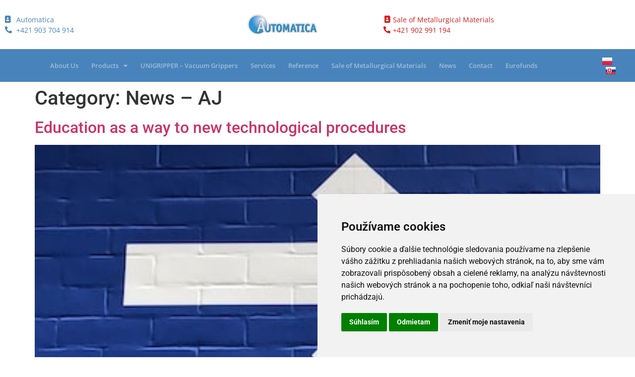

--- FILE ---
content_type: text/html; charset=UTF-8
request_url: https://automatica.sk/en/category/news/
body_size: 14332
content:
<!doctype html>
<html lang="en-GB">
<head>
	<meta charset="UTF-8">
	<meta name="viewport" content="width=device-width, initial-scale=1">
	<link rel="profile" href="https://gmpg.org/xfn/11">
	<title>News &#8211; AJ &#8211; Automatica</title>
<meta name='robots' content='max-image-preview:large' />
<link rel="alternate" href="https://automatica.sk/en/category/news/" hreflang="en" />
<link rel="alternate" href="https://automatica.sk/pl/category/novinky-pl/" hreflang="pl" />
<link rel="alternate" href="https://automatica.sk/category/novinky-sk/" hreflang="sk" />
<link rel="alternate" type="application/rss+xml" title="Automatica &raquo; Feed" href="https://automatica.sk/en/feed/" />
<link rel="alternate" type="application/rss+xml" title="Automatica &raquo; Comments Feed" href="https://automatica.sk/en/comments/feed/" />
<link rel="alternate" type="application/rss+xml" title="Automatica &raquo; News - AJ Category Feed" href="https://automatica.sk/en/category/news/feed/" />
<style id='wp-img-auto-sizes-contain-inline-css'>
img:is([sizes=auto i],[sizes^="auto," i]){contain-intrinsic-size:3000px 1500px}
/*# sourceURL=wp-img-auto-sizes-contain-inline-css */
</style>
<style id='wp-emoji-styles-inline-css'>

	img.wp-smiley, img.emoji {
		display: inline !important;
		border: none !important;
		box-shadow: none !important;
		height: 1em !important;
		width: 1em !important;
		margin: 0 0.07em !important;
		vertical-align: -0.1em !important;
		background: none !important;
		padding: 0 !important;
	}
/*# sourceURL=wp-emoji-styles-inline-css */
</style>
<style id='global-styles-inline-css'>
:root{--wp--preset--aspect-ratio--square: 1;--wp--preset--aspect-ratio--4-3: 4/3;--wp--preset--aspect-ratio--3-4: 3/4;--wp--preset--aspect-ratio--3-2: 3/2;--wp--preset--aspect-ratio--2-3: 2/3;--wp--preset--aspect-ratio--16-9: 16/9;--wp--preset--aspect-ratio--9-16: 9/16;--wp--preset--color--black: #000000;--wp--preset--color--cyan-bluish-gray: #abb8c3;--wp--preset--color--white: #ffffff;--wp--preset--color--pale-pink: #f78da7;--wp--preset--color--vivid-red: #cf2e2e;--wp--preset--color--luminous-vivid-orange: #ff6900;--wp--preset--color--luminous-vivid-amber: #fcb900;--wp--preset--color--light-green-cyan: #7bdcb5;--wp--preset--color--vivid-green-cyan: #00d084;--wp--preset--color--pale-cyan-blue: #8ed1fc;--wp--preset--color--vivid-cyan-blue: #0693e3;--wp--preset--color--vivid-purple: #9b51e0;--wp--preset--gradient--vivid-cyan-blue-to-vivid-purple: linear-gradient(135deg,rgb(6,147,227) 0%,rgb(155,81,224) 100%);--wp--preset--gradient--light-green-cyan-to-vivid-green-cyan: linear-gradient(135deg,rgb(122,220,180) 0%,rgb(0,208,130) 100%);--wp--preset--gradient--luminous-vivid-amber-to-luminous-vivid-orange: linear-gradient(135deg,rgb(252,185,0) 0%,rgb(255,105,0) 100%);--wp--preset--gradient--luminous-vivid-orange-to-vivid-red: linear-gradient(135deg,rgb(255,105,0) 0%,rgb(207,46,46) 100%);--wp--preset--gradient--very-light-gray-to-cyan-bluish-gray: linear-gradient(135deg,rgb(238,238,238) 0%,rgb(169,184,195) 100%);--wp--preset--gradient--cool-to-warm-spectrum: linear-gradient(135deg,rgb(74,234,220) 0%,rgb(151,120,209) 20%,rgb(207,42,186) 40%,rgb(238,44,130) 60%,rgb(251,105,98) 80%,rgb(254,248,76) 100%);--wp--preset--gradient--blush-light-purple: linear-gradient(135deg,rgb(255,206,236) 0%,rgb(152,150,240) 100%);--wp--preset--gradient--blush-bordeaux: linear-gradient(135deg,rgb(254,205,165) 0%,rgb(254,45,45) 50%,rgb(107,0,62) 100%);--wp--preset--gradient--luminous-dusk: linear-gradient(135deg,rgb(255,203,112) 0%,rgb(199,81,192) 50%,rgb(65,88,208) 100%);--wp--preset--gradient--pale-ocean: linear-gradient(135deg,rgb(255,245,203) 0%,rgb(182,227,212) 50%,rgb(51,167,181) 100%);--wp--preset--gradient--electric-grass: linear-gradient(135deg,rgb(202,248,128) 0%,rgb(113,206,126) 100%);--wp--preset--gradient--midnight: linear-gradient(135deg,rgb(2,3,129) 0%,rgb(40,116,252) 100%);--wp--preset--font-size--small: 13px;--wp--preset--font-size--medium: 20px;--wp--preset--font-size--large: 36px;--wp--preset--font-size--x-large: 42px;--wp--preset--spacing--20: 0.44rem;--wp--preset--spacing--30: 0.67rem;--wp--preset--spacing--40: 1rem;--wp--preset--spacing--50: 1.5rem;--wp--preset--spacing--60: 2.25rem;--wp--preset--spacing--70: 3.38rem;--wp--preset--spacing--80: 5.06rem;--wp--preset--shadow--natural: 6px 6px 9px rgba(0, 0, 0, 0.2);--wp--preset--shadow--deep: 12px 12px 50px rgba(0, 0, 0, 0.4);--wp--preset--shadow--sharp: 6px 6px 0px rgba(0, 0, 0, 0.2);--wp--preset--shadow--outlined: 6px 6px 0px -3px rgb(255, 255, 255), 6px 6px rgb(0, 0, 0);--wp--preset--shadow--crisp: 6px 6px 0px rgb(0, 0, 0);}:root { --wp--style--global--content-size: 800px;--wp--style--global--wide-size: 1200px; }:where(body) { margin: 0; }.wp-site-blocks > .alignleft { float: left; margin-right: 2em; }.wp-site-blocks > .alignright { float: right; margin-left: 2em; }.wp-site-blocks > .aligncenter { justify-content: center; margin-left: auto; margin-right: auto; }:where(.wp-site-blocks) > * { margin-block-start: 24px; margin-block-end: 0; }:where(.wp-site-blocks) > :first-child { margin-block-start: 0; }:where(.wp-site-blocks) > :last-child { margin-block-end: 0; }:root { --wp--style--block-gap: 24px; }:root :where(.is-layout-flow) > :first-child{margin-block-start: 0;}:root :where(.is-layout-flow) > :last-child{margin-block-end: 0;}:root :where(.is-layout-flow) > *{margin-block-start: 24px;margin-block-end: 0;}:root :where(.is-layout-constrained) > :first-child{margin-block-start: 0;}:root :where(.is-layout-constrained) > :last-child{margin-block-end: 0;}:root :where(.is-layout-constrained) > *{margin-block-start: 24px;margin-block-end: 0;}:root :where(.is-layout-flex){gap: 24px;}:root :where(.is-layout-grid){gap: 24px;}.is-layout-flow > .alignleft{float: left;margin-inline-start: 0;margin-inline-end: 2em;}.is-layout-flow > .alignright{float: right;margin-inline-start: 2em;margin-inline-end: 0;}.is-layout-flow > .aligncenter{margin-left: auto !important;margin-right: auto !important;}.is-layout-constrained > .alignleft{float: left;margin-inline-start: 0;margin-inline-end: 2em;}.is-layout-constrained > .alignright{float: right;margin-inline-start: 2em;margin-inline-end: 0;}.is-layout-constrained > .aligncenter{margin-left: auto !important;margin-right: auto !important;}.is-layout-constrained > :where(:not(.alignleft):not(.alignright):not(.alignfull)){max-width: var(--wp--style--global--content-size);margin-left: auto !important;margin-right: auto !important;}.is-layout-constrained > .alignwide{max-width: var(--wp--style--global--wide-size);}body .is-layout-flex{display: flex;}.is-layout-flex{flex-wrap: wrap;align-items: center;}.is-layout-flex > :is(*, div){margin: 0;}body .is-layout-grid{display: grid;}.is-layout-grid > :is(*, div){margin: 0;}body{padding-top: 0px;padding-right: 0px;padding-bottom: 0px;padding-left: 0px;}a:where(:not(.wp-element-button)){text-decoration: underline;}:root :where(.wp-element-button, .wp-block-button__link){background-color: #32373c;border-width: 0;color: #fff;font-family: inherit;font-size: inherit;font-style: inherit;font-weight: inherit;letter-spacing: inherit;line-height: inherit;padding-top: calc(0.667em + 2px);padding-right: calc(1.333em + 2px);padding-bottom: calc(0.667em + 2px);padding-left: calc(1.333em + 2px);text-decoration: none;text-transform: inherit;}.has-black-color{color: var(--wp--preset--color--black) !important;}.has-cyan-bluish-gray-color{color: var(--wp--preset--color--cyan-bluish-gray) !important;}.has-white-color{color: var(--wp--preset--color--white) !important;}.has-pale-pink-color{color: var(--wp--preset--color--pale-pink) !important;}.has-vivid-red-color{color: var(--wp--preset--color--vivid-red) !important;}.has-luminous-vivid-orange-color{color: var(--wp--preset--color--luminous-vivid-orange) !important;}.has-luminous-vivid-amber-color{color: var(--wp--preset--color--luminous-vivid-amber) !important;}.has-light-green-cyan-color{color: var(--wp--preset--color--light-green-cyan) !important;}.has-vivid-green-cyan-color{color: var(--wp--preset--color--vivid-green-cyan) !important;}.has-pale-cyan-blue-color{color: var(--wp--preset--color--pale-cyan-blue) !important;}.has-vivid-cyan-blue-color{color: var(--wp--preset--color--vivid-cyan-blue) !important;}.has-vivid-purple-color{color: var(--wp--preset--color--vivid-purple) !important;}.has-black-background-color{background-color: var(--wp--preset--color--black) !important;}.has-cyan-bluish-gray-background-color{background-color: var(--wp--preset--color--cyan-bluish-gray) !important;}.has-white-background-color{background-color: var(--wp--preset--color--white) !important;}.has-pale-pink-background-color{background-color: var(--wp--preset--color--pale-pink) !important;}.has-vivid-red-background-color{background-color: var(--wp--preset--color--vivid-red) !important;}.has-luminous-vivid-orange-background-color{background-color: var(--wp--preset--color--luminous-vivid-orange) !important;}.has-luminous-vivid-amber-background-color{background-color: var(--wp--preset--color--luminous-vivid-amber) !important;}.has-light-green-cyan-background-color{background-color: var(--wp--preset--color--light-green-cyan) !important;}.has-vivid-green-cyan-background-color{background-color: var(--wp--preset--color--vivid-green-cyan) !important;}.has-pale-cyan-blue-background-color{background-color: var(--wp--preset--color--pale-cyan-blue) !important;}.has-vivid-cyan-blue-background-color{background-color: var(--wp--preset--color--vivid-cyan-blue) !important;}.has-vivid-purple-background-color{background-color: var(--wp--preset--color--vivid-purple) !important;}.has-black-border-color{border-color: var(--wp--preset--color--black) !important;}.has-cyan-bluish-gray-border-color{border-color: var(--wp--preset--color--cyan-bluish-gray) !important;}.has-white-border-color{border-color: var(--wp--preset--color--white) !important;}.has-pale-pink-border-color{border-color: var(--wp--preset--color--pale-pink) !important;}.has-vivid-red-border-color{border-color: var(--wp--preset--color--vivid-red) !important;}.has-luminous-vivid-orange-border-color{border-color: var(--wp--preset--color--luminous-vivid-orange) !important;}.has-luminous-vivid-amber-border-color{border-color: var(--wp--preset--color--luminous-vivid-amber) !important;}.has-light-green-cyan-border-color{border-color: var(--wp--preset--color--light-green-cyan) !important;}.has-vivid-green-cyan-border-color{border-color: var(--wp--preset--color--vivid-green-cyan) !important;}.has-pale-cyan-blue-border-color{border-color: var(--wp--preset--color--pale-cyan-blue) !important;}.has-vivid-cyan-blue-border-color{border-color: var(--wp--preset--color--vivid-cyan-blue) !important;}.has-vivid-purple-border-color{border-color: var(--wp--preset--color--vivid-purple) !important;}.has-vivid-cyan-blue-to-vivid-purple-gradient-background{background: var(--wp--preset--gradient--vivid-cyan-blue-to-vivid-purple) !important;}.has-light-green-cyan-to-vivid-green-cyan-gradient-background{background: var(--wp--preset--gradient--light-green-cyan-to-vivid-green-cyan) !important;}.has-luminous-vivid-amber-to-luminous-vivid-orange-gradient-background{background: var(--wp--preset--gradient--luminous-vivid-amber-to-luminous-vivid-orange) !important;}.has-luminous-vivid-orange-to-vivid-red-gradient-background{background: var(--wp--preset--gradient--luminous-vivid-orange-to-vivid-red) !important;}.has-very-light-gray-to-cyan-bluish-gray-gradient-background{background: var(--wp--preset--gradient--very-light-gray-to-cyan-bluish-gray) !important;}.has-cool-to-warm-spectrum-gradient-background{background: var(--wp--preset--gradient--cool-to-warm-spectrum) !important;}.has-blush-light-purple-gradient-background{background: var(--wp--preset--gradient--blush-light-purple) !important;}.has-blush-bordeaux-gradient-background{background: var(--wp--preset--gradient--blush-bordeaux) !important;}.has-luminous-dusk-gradient-background{background: var(--wp--preset--gradient--luminous-dusk) !important;}.has-pale-ocean-gradient-background{background: var(--wp--preset--gradient--pale-ocean) !important;}.has-electric-grass-gradient-background{background: var(--wp--preset--gradient--electric-grass) !important;}.has-midnight-gradient-background{background: var(--wp--preset--gradient--midnight) !important;}.has-small-font-size{font-size: var(--wp--preset--font-size--small) !important;}.has-medium-font-size{font-size: var(--wp--preset--font-size--medium) !important;}.has-large-font-size{font-size: var(--wp--preset--font-size--large) !important;}.has-x-large-font-size{font-size: var(--wp--preset--font-size--x-large) !important;}
:root :where(.wp-block-pullquote){font-size: 1.5em;line-height: 1.6;}
/*# sourceURL=global-styles-inline-css */
</style>
<link rel='stylesheet' id='hello-elementor-css' href='https://automatica.sk/wp-content/themes/hello-elementor/assets/css/reset.css?ver=3.4.5' media='all' />
<link rel='stylesheet' id='hello-elementor-theme-style-css' href='https://automatica.sk/wp-content/themes/hello-elementor/assets/css/theme.css?ver=3.4.5' media='all' />
<link rel='stylesheet' id='hello-elementor-header-footer-css' href='https://automatica.sk/wp-content/themes/hello-elementor/assets/css/header-footer.css?ver=3.4.5' media='all' />
<link rel='stylesheet' id='elementor-frontend-css' href='https://automatica.sk/wp-content/plugins/elementor/assets/css/frontend.min.css?ver=3.34.2' media='all' />
<link rel='stylesheet' id='widget-icon-list-css' href='https://automatica.sk/wp-content/plugins/elementor/assets/css/widget-icon-list.min.css?ver=3.34.2' media='all' />
<link rel='stylesheet' id='widget-image-css' href='https://automatica.sk/wp-content/plugins/elementor/assets/css/widget-image.min.css?ver=3.34.2' media='all' />
<link rel='stylesheet' id='widget-nav-menu-css' href='https://automatica.sk/wp-content/plugins/elementor-pro/assets/css/widget-nav-menu.min.css?ver=3.34.1' media='all' />
<link rel='stylesheet' id='e-popup-css' href='https://automatica.sk/wp-content/plugins/elementor-pro/assets/css/conditionals/popup.min.css?ver=3.34.1' media='all' />
<link rel='stylesheet' id='elementor-icons-css' href='https://automatica.sk/wp-content/plugins/elementor/assets/lib/eicons/css/elementor-icons.min.css?ver=5.46.0' media='all' />
<link rel='stylesheet' id='elementor-post-2221-css' href='https://automatica.sk/wp-content/uploads/elementor/css/post-2221.css?ver=1768952095' media='all' />
<link rel='stylesheet' id='cpel-language-switcher-css' href='https://automatica.sk/wp-content/plugins/connect-polylang-elementor/assets/css/language-switcher.min.css?ver=2.5.5' media='all' />
<link rel='stylesheet' id='elementor-post-2854-css' href='https://automatica.sk/wp-content/uploads/elementor/css/post-2854.css?ver=1768953225' media='all' />
<link rel='stylesheet' id='elementor-post-5096-css' href='https://automatica.sk/wp-content/uploads/elementor/css/post-5096.css?ver=1768952096' media='all' />
<link rel='stylesheet' id='elementor-gf-local-roboto-css' href='https://automatica.sk/wp-content/uploads/elementor/google-fonts/css/roboto.css?ver=1742253937' media='all' />
<link rel='stylesheet' id='elementor-gf-local-robotoslab-css' href='https://automatica.sk/wp-content/uploads/elementor/google-fonts/css/robotoslab.css?ver=1742253946' media='all' />
<link rel='stylesheet' id='elementor-gf-local-opensans-css' href='https://automatica.sk/wp-content/uploads/elementor/google-fonts/css/opensans.css?ver=1742253965' media='all' />
<link rel='stylesheet' id='elementor-icons-shared-0-css' href='https://automatica.sk/wp-content/plugins/elementor/assets/lib/font-awesome/css/fontawesome.min.css?ver=5.15.3' media='all' />
<link rel='stylesheet' id='elementor-icons-fa-solid-css' href='https://automatica.sk/wp-content/plugins/elementor/assets/lib/font-awesome/css/solid.min.css?ver=5.15.3' media='all' />
<script src="https://automatica.sk/wp-includes/js/jquery/jquery.min.js?ver=3.7.1" id="jquery-core-js"></script>
<script src="https://automatica.sk/wp-includes/js/jquery/jquery-migrate.min.js?ver=3.4.1" id="jquery-migrate-js"></script>
<link rel="https://api.w.org/" href="https://automatica.sk/wp-json/" /><link rel="alternate" title="JSON" type="application/json" href="https://automatica.sk/wp-json/wp/v2/categories/1" /><link rel="EditURI" type="application/rsd+xml" title="RSD" href="https://automatica.sk/xmlrpc.php?rsd" />
<meta name="generator" content="WordPress 6.9" />
<meta name="generator" content="Elementor 3.34.2; features: additional_custom_breakpoints; settings: css_print_method-external, google_font-enabled, font_display-auto">
<!-- Cookie Consent by https://www.TermsFeed.com -->
<script type="text/javascript" src="//www.termsfeed.com/public/cookie-consent/4.0.0/cookie-consent.js" charset="UTF-8"></script>
<script type="text/javascript" charset="UTF-8">
document.addEventListener('DOMContentLoaded', function () {
cookieconsent.run({"notice_banner_type":"simple","consent_type":"express","palette":"light","language":"sk","page_load_consent_levels":["strictly-necessary"],"notice_banner_reject_button_hide":false,"preferences_center_close_button_hide":false,"page_refresh_confirmation_buttons":false,"website_name":"automatica.sk"});
});
</script>

<!-- Google Analytics -->
<script type="text/plain" cookie-consent="tracking" async src="https://www.googletagmanager.com/gtag/js?id=UA-185771030-1"></script>
<script type="text/plain" cookie-consent="tracking">
  window.dataLayer = window.dataLayer || [];
  function gtag(){dataLayer.push(arguments);}
  gtag('js', new Date());

  gtag('config', 'UA-185771030-1');
</script>
<!-- end of Google Analytics-->

<noscript>Cookies management by <a href="https://www.termsfeed.com/cookie-consent/" rel="nofollow noopener">TermsFeed Cookie Consent</a></noscript>
<!-- End Cookie Consent by TermsFeed -->
			<style>
				.e-con.e-parent:nth-of-type(n+4):not(.e-lazyloaded):not(.e-no-lazyload),
				.e-con.e-parent:nth-of-type(n+4):not(.e-lazyloaded):not(.e-no-lazyload) * {
					background-image: none !important;
				}
				@media screen and (max-height: 1024px) {
					.e-con.e-parent:nth-of-type(n+3):not(.e-lazyloaded):not(.e-no-lazyload),
					.e-con.e-parent:nth-of-type(n+3):not(.e-lazyloaded):not(.e-no-lazyload) * {
						background-image: none !important;
					}
				}
				@media screen and (max-height: 640px) {
					.e-con.e-parent:nth-of-type(n+2):not(.e-lazyloaded):not(.e-no-lazyload),
					.e-con.e-parent:nth-of-type(n+2):not(.e-lazyloaded):not(.e-no-lazyload) * {
						background-image: none !important;
					}
				}
			</style>
			<link rel="icon" href="https://automatica.sk/wp-content/uploads/2020/12/cropped-automatica_fav-32x32.png" sizes="32x32" />
<link rel="icon" href="https://automatica.sk/wp-content/uploads/2020/12/cropped-automatica_fav-192x192.png" sizes="192x192" />
<link rel="apple-touch-icon" href="https://automatica.sk/wp-content/uploads/2020/12/cropped-automatica_fav-180x180.png" />
<meta name="msapplication-TileImage" content="https://automatica.sk/wp-content/uploads/2020/12/cropped-automatica_fav-270x270.png" />
</head>
<body class="archive category category-news category-1 wp-custom-logo wp-embed-responsive wp-theme-hello-elementor hello-elementor-default elementor-default elementor-kit-2221">


<a class="skip-link screen-reader-text" href="#content">Skip to content</a>

		<header data-elementor-type="header" data-elementor-id="2854" class="elementor elementor-2854 elementor-location-header" data-elementor-post-type="elementor_library">
					<section class="elementor-section elementor-top-section elementor-element elementor-element-9e35652 elementor-section-content-middle elementor-section-boxed elementor-section-height-default elementor-section-height-default" data-id="9e35652" data-element_type="section">
						<div class="elementor-container elementor-column-gap-default">
					<div class="elementor-column elementor-col-33 elementor-top-column elementor-element elementor-element-aa797bd elementor-hidden-phone" data-id="aa797bd" data-element_type="column">
			<div class="elementor-widget-wrap elementor-element-populated">
						<div class="elementor-element elementor-element-794eb58 elementor-icon-list--layout-traditional elementor-list-item-link-full_width elementor-widget elementor-widget-icon-list" data-id="794eb58" data-element_type="widget" data-widget_type="icon-list.default">
				<div class="elementor-widget-container">
							<ul class="elementor-icon-list-items">
							<li class="elementor-icon-list-item">
											<span class="elementor-icon-list-icon">
							<i aria-hidden="true" class="fas fa-address-book"></i>						</span>
										<span class="elementor-icon-list-text">Automatica</span>
									</li>
								<li class="elementor-icon-list-item">
											<span class="elementor-icon-list-icon">
							<i aria-hidden="true" class="fas fa-phone-alt"></i>						</span>
										<span class="elementor-icon-list-text">+421 903 704 914</span>
									</li>
						</ul>
						</div>
				</div>
					</div>
		</div>
				<div class="elementor-column elementor-col-33 elementor-top-column elementor-element elementor-element-e826ba8" data-id="e826ba8" data-element_type="column">
			<div class="elementor-widget-wrap elementor-element-populated">
						<div class="elementor-element elementor-element-55a1f5c elementor-widget elementor-widget-image" data-id="55a1f5c" data-element_type="widget" data-widget_type="image.default">
				<div class="elementor-widget-container">
															<img src="https://automatica.sk/wp-content/uploads/elementor/thumbs/automatica_logo-p01gphlvd3ptlppztg7glv01tr2jkeflcob13tup2i.png" title="automatica_logo" alt="automatica_logo" loading="lazy" />															</div>
				</div>
					</div>
		</div>
				<div class="elementor-column elementor-col-33 elementor-top-column elementor-element elementor-element-288cd8a elementor-hidden-phone" data-id="288cd8a" data-element_type="column">
			<div class="elementor-widget-wrap elementor-element-populated">
						<div class="elementor-element elementor-element-bb67c9c elementor-align-end elementor-icon-list--layout-traditional elementor-list-item-link-full_width elementor-widget elementor-widget-icon-list" data-id="bb67c9c" data-element_type="widget" data-widget_type="icon-list.default">
				<div class="elementor-widget-container">
							<ul class="elementor-icon-list-items">
							<li class="elementor-icon-list-item">
											<span class="elementor-icon-list-icon">
							<i aria-hidden="true" class="fas fa-address-book"></i>						</span>
										<span class="elementor-icon-list-text">Sale of Metallurgical Materials</span>
									</li>
								<li class="elementor-icon-list-item">
											<span class="elementor-icon-list-icon">
							<i aria-hidden="true" class="fas fa-phone-alt"></i>						</span>
										<span class="elementor-icon-list-text">+421 902 991 194</span>
									</li>
						</ul>
						</div>
				</div>
					</div>
		</div>
					</div>
		</section>
				<section class="elementor-section elementor-top-section elementor-element elementor-element-ebf94de elementor-section-full_width elementor-section-height-default elementor-section-height-default" data-id="ebf94de" data-element_type="section" data-settings="{&quot;background_background&quot;:&quot;classic&quot;}">
						<div class="elementor-container elementor-column-gap-default">
					<div class="elementor-column elementor-col-50 elementor-top-column elementor-element elementor-element-0bba382" data-id="0bba382" data-element_type="column">
			<div class="elementor-widget-wrap elementor-element-populated">
						<div class="elementor-element elementor-element-31e215c elementor-nav-menu__align-center elementor-nav-menu--dropdown-tablet elementor-nav-menu__text-align-aside elementor-nav-menu--toggle elementor-nav-menu--burger elementor-widget elementor-widget-nav-menu" data-id="31e215c" data-element_type="widget" data-settings="{&quot;layout&quot;:&quot;horizontal&quot;,&quot;submenu_icon&quot;:{&quot;value&quot;:&quot;&lt;i class=\&quot;fas fa-caret-down\&quot; aria-hidden=\&quot;true\&quot;&gt;&lt;\/i&gt;&quot;,&quot;library&quot;:&quot;fa-solid&quot;},&quot;toggle&quot;:&quot;burger&quot;}" data-widget_type="nav-menu.default">
				<div class="elementor-widget-container">
								<nav aria-label="Menu" class="elementor-nav-menu--main elementor-nav-menu__container elementor-nav-menu--layout-horizontal e--pointer-underline e--animation-fade">
				<ul id="menu-1-31e215c" class="elementor-nav-menu"><li class="menu-item menu-item-type-post_type menu-item-object-page menu-item-3030"><a href="https://automatica.sk/en/about-us/" class="elementor-item">About Us</a></li>
<li class="menu-item menu-item-type-post_type menu-item-object-page menu-item-has-children menu-item-3031"><a href="https://automatica.sk/en/products/" class="elementor-item">Products</a>
<ul class="sub-menu elementor-nav-menu--dropdown">
	<li class="menu-item menu-item-type-post_type menu-item-object-page menu-item-3033"><a href="https://automatica.sk/en/products/roller-conveyors-non-driven/" class="elementor-sub-item">Conveyors Non-Driven</a></li>
	<li class="menu-item menu-item-type-post_type menu-item-object-page menu-item-3032"><a href="https://automatica.sk/en/products/conveyors-driven/" class="elementor-sub-item">Conveyors Driven</a></li>
	<li class="menu-item menu-item-type-post_type menu-item-object-page menu-item-3035"><a href="https://automatica.sk/en/products/robotic-workstations/" class="elementor-sub-item">Robotic Workstations</a></li>
	<li class="menu-item menu-item-type-post_type menu-item-object-page menu-item-3036"><a href="https://automatica.sk/en/products/single-purpose-devices/" class="elementor-sub-item">Single Purpose Devices</a></li>
	<li class="menu-item menu-item-type-post_type menu-item-object-page menu-item-3034"><a href="https://automatica.sk/en/products/packing-lines/" class="elementor-sub-item">Packing lines</a></li>
	<li class="menu-item menu-item-type-post_type menu-item-object-page menu-item-3213"><a href="https://automatica.sk/en/products/separation-line/" class="elementor-sub-item">Separation Line</a></li>
</ul>
</li>
<li class="menu-item menu-item-type-post_type menu-item-object-page menu-item-3037"><a href="https://automatica.sk/en/unigripper-vacuum-grippers/" class="elementor-item">UNIGRIPPER – Vacuum Grippers</a></li>
<li class="menu-item menu-item-type-post_type menu-item-object-page menu-item-3038"><a href="https://automatica.sk/en/services/" class="elementor-item">Services</a></li>
<li class="menu-item menu-item-type-post_type menu-item-object-page menu-item-3052"><a href="https://automatica.sk/en/reference/" class="elementor-item">Reference</a></li>
<li class="menu-item menu-item-type-post_type menu-item-object-page menu-item-3039"><a href="https://automatica.sk/en/sale-of-metallurgical-materials/" class="elementor-item">Sale of Metallurgical Materials</a></li>
<li class="menu-item menu-item-type-post_type menu-item-object-page menu-item-3040"><a href="https://automatica.sk/en/news/" class="elementor-item">News</a></li>
<li class="menu-item menu-item-type-post_type menu-item-object-page menu-item-3041"><a href="https://automatica.sk/en/contact/" class="elementor-item">Contact</a></li>
<li class="menu-item menu-item-type-post_type menu-item-object-page menu-item-4020"><a href="https://automatica.sk/en/eurofunds/" class="elementor-item">Eurofunds</a></li>
</ul>			</nav>
					<div class="elementor-menu-toggle" role="button" tabindex="0" aria-label="Menu Toggle" aria-expanded="false">
			<i aria-hidden="true" role="presentation" class="elementor-menu-toggle__icon--open eicon-menu-bar"></i><i aria-hidden="true" role="presentation" class="elementor-menu-toggle__icon--close eicon-close"></i>		</div>
					<nav class="elementor-nav-menu--dropdown elementor-nav-menu__container" aria-hidden="true">
				<ul id="menu-2-31e215c" class="elementor-nav-menu"><li class="menu-item menu-item-type-post_type menu-item-object-page menu-item-3030"><a href="https://automatica.sk/en/about-us/" class="elementor-item" tabindex="-1">About Us</a></li>
<li class="menu-item menu-item-type-post_type menu-item-object-page menu-item-has-children menu-item-3031"><a href="https://automatica.sk/en/products/" class="elementor-item" tabindex="-1">Products</a>
<ul class="sub-menu elementor-nav-menu--dropdown">
	<li class="menu-item menu-item-type-post_type menu-item-object-page menu-item-3033"><a href="https://automatica.sk/en/products/roller-conveyors-non-driven/" class="elementor-sub-item" tabindex="-1">Conveyors Non-Driven</a></li>
	<li class="menu-item menu-item-type-post_type menu-item-object-page menu-item-3032"><a href="https://automatica.sk/en/products/conveyors-driven/" class="elementor-sub-item" tabindex="-1">Conveyors Driven</a></li>
	<li class="menu-item menu-item-type-post_type menu-item-object-page menu-item-3035"><a href="https://automatica.sk/en/products/robotic-workstations/" class="elementor-sub-item" tabindex="-1">Robotic Workstations</a></li>
	<li class="menu-item menu-item-type-post_type menu-item-object-page menu-item-3036"><a href="https://automatica.sk/en/products/single-purpose-devices/" class="elementor-sub-item" tabindex="-1">Single Purpose Devices</a></li>
	<li class="menu-item menu-item-type-post_type menu-item-object-page menu-item-3034"><a href="https://automatica.sk/en/products/packing-lines/" class="elementor-sub-item" tabindex="-1">Packing lines</a></li>
	<li class="menu-item menu-item-type-post_type menu-item-object-page menu-item-3213"><a href="https://automatica.sk/en/products/separation-line/" class="elementor-sub-item" tabindex="-1">Separation Line</a></li>
</ul>
</li>
<li class="menu-item menu-item-type-post_type menu-item-object-page menu-item-3037"><a href="https://automatica.sk/en/unigripper-vacuum-grippers/" class="elementor-item" tabindex="-1">UNIGRIPPER – Vacuum Grippers</a></li>
<li class="menu-item menu-item-type-post_type menu-item-object-page menu-item-3038"><a href="https://automatica.sk/en/services/" class="elementor-item" tabindex="-1">Services</a></li>
<li class="menu-item menu-item-type-post_type menu-item-object-page menu-item-3052"><a href="https://automatica.sk/en/reference/" class="elementor-item" tabindex="-1">Reference</a></li>
<li class="menu-item menu-item-type-post_type menu-item-object-page menu-item-3039"><a href="https://automatica.sk/en/sale-of-metallurgical-materials/" class="elementor-item" tabindex="-1">Sale of Metallurgical Materials</a></li>
<li class="menu-item menu-item-type-post_type menu-item-object-page menu-item-3040"><a href="https://automatica.sk/en/news/" class="elementor-item" tabindex="-1">News</a></li>
<li class="menu-item menu-item-type-post_type menu-item-object-page menu-item-3041"><a href="https://automatica.sk/en/contact/" class="elementor-item" tabindex="-1">Contact</a></li>
<li class="menu-item menu-item-type-post_type menu-item-object-page menu-item-4020"><a href="https://automatica.sk/en/eurofunds/" class="elementor-item" tabindex="-1">Eurofunds</a></li>
</ul>			</nav>
						</div>
				</div>
					</div>
		</div>
				<div class="elementor-column elementor-col-50 elementor-top-column elementor-element elementor-element-64a1106" data-id="64a1106" data-element_type="column">
			<div class="elementor-widget-wrap elementor-element-populated">
						<div class="elementor-element elementor-element-04bb0e4 cpel-switcher--align-center cpel-switcher--layout-horizontal cpel-switcher--aspect-ratio-43 elementor-widget elementor-widget-polylang-language-switcher" data-id="04bb0e4" data-element_type="widget" data-widget_type="polylang-language-switcher.default">
				<div class="elementor-widget-container">
					<nav class="cpel-switcher__nav"><ul class="cpel-switcher__list"><li class="cpel-switcher__lang"><a lang="pl-PL" hreflang="pl-PL" href="https://automatica.sk/pl/category/novinky-pl/"><span class="cpel-switcher__flag cpel-switcher__flag--pl"><img src="[data-uri]" alt="Polski" /></span></a></li><li class="cpel-switcher__lang"><a lang="sk-SK" hreflang="sk-SK" href="https://automatica.sk/category/novinky-sk/"><span class="cpel-switcher__flag cpel-switcher__flag--sk"><img src="[data-uri]" alt="Slovenčina" /></span></a></li></ul></nav>				</div>
				</div>
					</div>
		</div>
					</div>
		</section>
				</header>
		<main id="content" class="site-main">

			<div class="page-header">
			<h1 class="entry-title">Category: <span>News &#8211; AJ</span></h1>		</div>
	
	<div class="page-content">
					<article class="post">
				<h2 class="entry-title"><a href="https://automatica.sk/en/education-as-a-way-to-new-technological-procedu/">Education as a way to new technological procedures</a></h2><a href="https://automatica.sk/en/education-as-a-way-to-new-technological-procedu/"><img fetchpriority="high" width="400" height="267" src="https://automatica.sk/wp-content/uploads/2023/10/photo-1525011268546-bf3f9b007f6a.jpg" class="attachment-large size-large wp-post-image" alt="" decoding="async" srcset="https://automatica.sk/wp-content/uploads/2023/10/photo-1525011268546-bf3f9b007f6a.jpg 400w, https://automatica.sk/wp-content/uploads/2023/10/photo-1525011268546-bf3f9b007f6a-300x200.jpg 300w" sizes="(max-width: 400px) 100vw, 400px" /></a><p>Technological progress is continuous process of which we are and continue to want to remain an active part. It became clear to us, that ongoing education and schooling is beneficial for the advancement of the entire team. Apart of the courses of web design in our administrative department, we are proud of our electrical programmers, [&hellip;]</p>
			</article>
					<article class="post">
				<h2 class="entry-title"><a href="https://automatica.sk/en/summer-installations-2/">Summer installations</a></h2><a href="https://automatica.sk/en/summer-installations-2/"><img width="800" height="400" src="https://automatica.sk/wp-content/uploads/2023/06/aj-1024x512.png" class="attachment-large size-large wp-post-image" alt="" decoding="async" srcset="https://automatica.sk/wp-content/uploads/2023/06/aj-1024x512.png 1024w, https://automatica.sk/wp-content/uploads/2023/06/aj-300x150.png 300w, https://automatica.sk/wp-content/uploads/2023/06/aj-768x384.png 768w, https://automatica.sk/wp-content/uploads/2023/06/aj.png 1128w" sizes="(max-width: 800px) 100vw, 800px" /></a><p>Our busy time comes during the planned factory brakes in the summer months. Installations of the new equipment into existing production lines or their complete automation. This type of roller conveyor with sliding forks, feeds 3 robots at the same time. This is also a solution to increase the production capacity. Our workshop in full [&hellip;]</p>
			</article>
					<article class="post">
				<h2 class="entry-title"><a href="https://automatica.sk/en/robotic-workstation/">Robotic workstation</a></h2><a href="https://automatica.sk/en/robotic-workstation/"><img width="600" height="440" src="https://automatica.sk/wp-content/uploads/2023/05/titulna-fotka_aj.png" class="attachment-large size-large wp-post-image" alt="" decoding="async" srcset="https://automatica.sk/wp-content/uploads/2023/05/titulna-fotka_aj.png 600w, https://automatica.sk/wp-content/uploads/2023/05/titulna-fotka_aj-300x220.png 300w" sizes="(max-width: 600px) 100vw, 600px" /></a><p>Request from the customer we have received this time, was to design robotic workstation for loading and unloading with integrated transport system for full pallets and the baseboards before the input to the drill. Workplace description: Prepared pallets and baseboards are manually transported by operator on the transport trolley to the roller conveyor mounted on [&hellip;]</p>
			</article>
					<article class="post">
				<h2 class="entry-title"><a href="https://automatica.sk/en/happy-easter-3/">Happy Easter</a></h2><a href="https://automatica.sk/en/happy-easter-3/"><img width="800" height="800" src="https://automatica.sk/wp-content/uploads/2023/04/modre-pozadie-1024x1024.png" class="attachment-large size-large wp-post-image" alt="" decoding="async" srcset="https://automatica.sk/wp-content/uploads/2023/04/modre-pozadie-1024x1024.png 1024w, https://automatica.sk/wp-content/uploads/2023/04/modre-pozadie-300x300.png 300w, https://automatica.sk/wp-content/uploads/2023/04/modre-pozadie-150x150.png 150w, https://automatica.sk/wp-content/uploads/2023/04/modre-pozadie-768x768.png 768w, https://automatica.sk/wp-content/uploads/2023/04/modre-pozadie.png 1080w" sizes="(max-width: 800px) 100vw, 800px" /></a>			</article>
					<article class="post">
				<h2 class="entry-title"><a href="https://automatica.sk/en/vacuum-grippers-unigrippers/">Vacuum grippers UniGrippers</a></h2><a href="https://automatica.sk/en/vacuum-grippers-unigrippers/"><img width="800" height="301" src="https://automatica.sk/wp-content/uploads/2023/02/UG_AJ-1024x385.png" class="attachment-large size-large wp-post-image" alt="" decoding="async" srcset="https://automatica.sk/wp-content/uploads/2023/02/UG_AJ-1024x385.png 1024w, https://automatica.sk/wp-content/uploads/2023/02/UG_AJ-300x113.png 300w, https://automatica.sk/wp-content/uploads/2023/02/UG_AJ-768x289.png 768w, https://automatica.sk/wp-content/uploads/2023/02/UG_AJ.png 1128w" sizes="(max-width: 800px) 100vw, 800px" /></a><p>The vacuum grippers UniGripper became part of our solutions from the very beginning of our activity. Swedish reliability, clean design solutions and simple maintenance, lead us to decision to become representative of the foam grippers UniGripper for Slovak market. We are happy to found reliable partner, who shares our innovative views and reacts to fast [&hellip;]</p>
			</article>
					<article class="post">
				<h2 class="entry-title"><a href="https://automatica.sk/en/automatic-lines-and-their-accessories/">Automatic lines and their accessories</a></h2><a href="https://automatica.sk/en/automatic-lines-and-their-accessories/"><img width="660" height="495" src="https://automatica.sk/wp-content/uploads/2023/02/aj.png" class="attachment-large size-large wp-post-image" alt="" decoding="async" srcset="https://automatica.sk/wp-content/uploads/2023/02/aj.png 660w, https://automatica.sk/wp-content/uploads/2023/02/aj-300x225.png 300w" sizes="(max-width: 660px) 100vw, 660px" /></a><p>A well-functioning line consists of many, often &#8220;invisible&#8221; components that play an irreplaceable part in its productivity. For us, ti´s customary to include those accessories in our designs from the very beginning of the process. They facilitate operation, ensure safety and, last but not least, the functionality of the entire automation. In case we are [&hellip;]</p>
			</article>
					<article class="post">
				<h2 class="entry-title"><a href="https://automatica.sk/en/pf-2023-2/">PF 2023</a></h2><a href="https://automatica.sk/en/pf-2023-2/"><img width="800" height="338" src="https://automatica.sk/wp-content/uploads/2022/12/christmas-stuff-wallpaper-2560x1080_14-1024x432.jpg" class="attachment-large size-large wp-post-image" alt="" decoding="async" srcset="https://automatica.sk/wp-content/uploads/2022/12/christmas-stuff-wallpaper-2560x1080_14-1024x432.jpg 1024w, https://automatica.sk/wp-content/uploads/2022/12/christmas-stuff-wallpaper-2560x1080_14-300x127.jpg 300w, https://automatica.sk/wp-content/uploads/2022/12/christmas-stuff-wallpaper-2560x1080_14-768x324.jpg 768w, https://automatica.sk/wp-content/uploads/2022/12/christmas-stuff-wallpaper-2560x1080_14-1536x648.jpg 1536w, https://automatica.sk/wp-content/uploads/2022/12/christmas-stuff-wallpaper-2560x1080_14-2048x864.jpg 2048w" sizes="(max-width: 800px) 100vw, 800px" /></a><p>Vážení obchodní partneri, ďakujeme Vám za spoluprácu v uplynulom roku a do nového roka 2023 Vám želáme veľa šťastia, zdravia, osobných a pracovných úspechov. Dear business partners, thank you for your cooperation during the past year and we wish you a lot of happiness, health, and successful business year 2023.</p>
			</article>
					<article class="post">
				<h2 class="entry-title"><a href="https://automatica.sk/en/labeling-and-boxes-packaging/">Labeling and boxes packaging</a></h2><a href="https://automatica.sk/en/labeling-and-boxes-packaging/"><img width="800" height="609" src="https://automatica.sk/wp-content/uploads/2022/12/ubsmrx-system2-lg-1024x779.png" class="attachment-large size-large wp-post-image" alt="" decoding="async" srcset="https://automatica.sk/wp-content/uploads/2022/12/ubsmrx-system2-lg-1024x779.png 1024w, https://automatica.sk/wp-content/uploads/2022/12/ubsmrx-system2-lg-300x228.png 300w, https://automatica.sk/wp-content/uploads/2022/12/ubsmrx-system2-lg-768x585.png 768w, https://automatica.sk/wp-content/uploads/2022/12/ubsmrx-system2-lg.png 1051w" sizes="(max-width: 800px) 100vw, 800px" /></a><p>In our applications we are using the Ink-jet printer APLINK MRX Series, for marking the packing materials. This printer is designed for mass production labeling in high definition for packing materials as FEFCO 410. Printing of lines, animation, logos, barcodes GS1 and RQ codes in high quality. ink-jet printer for injections using ECO mineral ink [&hellip;]</p>
			</article>
					<article class="post">
				<h2 class="entry-title"><a href="https://automatica.sk/en/summer-installations/">Installations during production holidays</a></h2><a href="https://automatica.sk/en/summer-installations/"><img width="800" height="534" src="https://automatica.sk/wp-content/uploads/2022/09/IMG_8274-1024x683.jpg" class="attachment-large size-large wp-post-image" alt="" decoding="async" srcset="https://automatica.sk/wp-content/uploads/2022/09/IMG_8274-1024x683.jpg 1024w, https://automatica.sk/wp-content/uploads/2022/09/IMG_8274-300x200.jpg 300w, https://automatica.sk/wp-content/uploads/2022/09/IMG_8274-768x512.jpg 768w, https://automatica.sk/wp-content/uploads/2022/09/IMG_8274-1536x1024.jpg 1536w, https://automatica.sk/wp-content/uploads/2022/09/IMG_8274-2048x1365.jpg 2048w" sizes="(max-width: 800px) 100vw, 800px" /></a><p>Summer months are significant time for our production planning. We are mainly focused on servicing the existing lines and update already established systems. Just when our customers leave for planned factory holidays, we service their lines and automatic workstations for the smooth production after their return. Installations during the summer production stops The installation of [&hellip;]</p>
			</article>
					<article class="post">
				<h2 class="entry-title"><a href="https://automatica.sk/en/sing/">Single &#8211; purpose devices</a></h2><a href="https://automatica.sk/en/sing/"><img width="800" height="400" src="https://automatica.sk/wp-content/uploads/2022/05/single-purpose-1024x512.png" class="attachment-large size-large wp-post-image" alt="" decoding="async" srcset="https://automatica.sk/wp-content/uploads/2022/05/single-purpose-1024x512.png 1024w, https://automatica.sk/wp-content/uploads/2022/05/single-purpose-300x150.png 300w, https://automatica.sk/wp-content/uploads/2022/05/single-purpose-768x384.png 768w, https://automatica.sk/wp-content/uploads/2022/05/single-purpose.png 1128w" sizes="(max-width: 800px) 100vw, 800px" /></a><p>The requirements of our customers are mainly focused on automation of the &#8220;in between&#8221; activities during the production. It mainly requires handling of finalized products, depalletization and transport of the entire pallet. This are our last designs and manufactured single-purpose machines: stacking machines gluing machines carton folding machines pneumatic or electric guide particle turning devices [&hellip;]</p>
			</article>
			</div>

			<nav class="pagination">
			<div class="nav-previous"></div>
			<div class="nav-next"><a href="https://automatica.sk/en/category/news/page/2/" >Next <span class="meta-nav">&rarr;</span></a></div>
		</nav>
	
</main>
<footer id="site-footer" class="site-footer">
	</footer>

<script type="speculationrules">
{"prefetch":[{"source":"document","where":{"and":[{"href_matches":"/*"},{"not":{"href_matches":["/wp-*.php","/wp-admin/*","/wp-content/uploads/*","/wp-content/*","/wp-content/plugins/*","/wp-content/themes/hello-elementor/*","/*\\?(.+)"]}},{"not":{"selector_matches":"a[rel~=\"nofollow\"]"}},{"not":{"selector_matches":".no-prefetch, .no-prefetch a"}}]},"eagerness":"conservative"}]}
</script>
		<div data-elementor-type="popup" data-elementor-id="5096" class="elementor elementor-5096 elementor-location-popup" data-elementor-settings="{&quot;a11y_navigation&quot;:&quot;yes&quot;,&quot;triggers&quot;:[],&quot;timing&quot;:[]}" data-elementor-post-type="elementor_library">
					<section class="elementor-section elementor-top-section elementor-element elementor-element-8ea8bcc elementor-section-boxed elementor-section-height-default elementor-section-height-default" data-id="8ea8bcc" data-element_type="section">
						<div class="elementor-container elementor-column-gap-default">
					<div class="elementor-column elementor-col-100 elementor-top-column elementor-element elementor-element-e8056a9" data-id="e8056a9" data-element_type="column" data-settings="{&quot;background_background&quot;:&quot;classic&quot;}">
			<div class="elementor-widget-wrap elementor-element-populated">
						<div class="elementor-element elementor-element-309d3f1 elementor-widget elementor-widget-image" data-id="309d3f1" data-element_type="widget" data-widget_type="image.default">
				<div class="elementor-widget-container">
															<img width="300" height="99" src="https://automatica.sk/wp-content/uploads/2020/07/automatica_logo.png" class="attachment-large size-large wp-image-2552" alt="" />															</div>
				</div>
				<div class="elementor-element elementor-element-aa1e56b elementor-widget elementor-widget-text-editor" data-id="aa1e56b" data-element_type="widget" data-widget_type="text-editor.default">
				<div class="elementor-widget-container">
									<p>Vážení zákazníci,</p><p>naša firma bude <strong>od 14.8. do 29.8.2023 čerpať celozávodnú dovolenku</strong>.</p><p>Predajňa hutného materiálu, zostáva pre Vás otvorená aj počas dovolenky.</p><p><strong>Viac informácií na tel. č.: +421 902 991 194</strong></p>								</div>
				</div>
					</div>
		</div>
					</div>
		</section>
				</div>
					<script>
				const lazyloadRunObserver = () => {
					const lazyloadBackgrounds = document.querySelectorAll( `.e-con.e-parent:not(.e-lazyloaded)` );
					const lazyloadBackgroundObserver = new IntersectionObserver( ( entries ) => {
						entries.forEach( ( entry ) => {
							if ( entry.isIntersecting ) {
								let lazyloadBackground = entry.target;
								if( lazyloadBackground ) {
									lazyloadBackground.classList.add( 'e-lazyloaded' );
								}
								lazyloadBackgroundObserver.unobserve( entry.target );
							}
						});
					}, { rootMargin: '200px 0px 200px 0px' } );
					lazyloadBackgrounds.forEach( ( lazyloadBackground ) => {
						lazyloadBackgroundObserver.observe( lazyloadBackground );
					} );
				};
				const events = [
					'DOMContentLoaded',
					'elementor/lazyload/observe',
				];
				events.forEach( ( event ) => {
					document.addEventListener( event, lazyloadRunObserver );
				} );
			</script>
			<script src="https://automatica.sk/wp-content/plugins/elementor/assets/js/webpack.runtime.min.js?ver=3.34.2" id="elementor-webpack-runtime-js"></script>
<script src="https://automatica.sk/wp-content/plugins/elementor/assets/js/frontend-modules.min.js?ver=3.34.2" id="elementor-frontend-modules-js"></script>
<script src="https://automatica.sk/wp-includes/js/jquery/ui/core.min.js?ver=1.13.3" id="jquery-ui-core-js"></script>
<script id="elementor-frontend-js-before">
var elementorFrontendConfig = {"environmentMode":{"edit":false,"wpPreview":false,"isScriptDebug":false},"i18n":{"shareOnFacebook":"Share on Facebook","shareOnTwitter":"Share on Twitter","pinIt":"Pin it","download":"Download","downloadImage":"Download image","fullscreen":"Fullscreen","zoom":"Zoom","share":"Share","playVideo":"Play Video","previous":"Previous","next":"Next","close":"Close","a11yCarouselPrevSlideMessage":"Previous slide","a11yCarouselNextSlideMessage":"Next slide","a11yCarouselFirstSlideMessage":"This is the first slide","a11yCarouselLastSlideMessage":"This is the last slide","a11yCarouselPaginationBulletMessage":"Go to slide"},"is_rtl":false,"breakpoints":{"xs":0,"sm":480,"md":768,"lg":1025,"xl":1440,"xxl":1600},"responsive":{"breakpoints":{"mobile":{"label":"Mobile Portrait","value":767,"default_value":767,"direction":"max","is_enabled":true},"mobile_extra":{"label":"Mobile Landscape","value":880,"default_value":880,"direction":"max","is_enabled":false},"tablet":{"label":"Tablet Portrait","value":1024,"default_value":1024,"direction":"max","is_enabled":true},"tablet_extra":{"label":"Tablet Landscape","value":1200,"default_value":1200,"direction":"max","is_enabled":false},"laptop":{"label":"Laptop","value":1366,"default_value":1366,"direction":"max","is_enabled":false},"widescreen":{"label":"Widescreen","value":2400,"default_value":2400,"direction":"min","is_enabled":false}},"hasCustomBreakpoints":false},"version":"3.34.2","is_static":false,"experimentalFeatures":{"additional_custom_breakpoints":true,"theme_builder_v2":true,"landing-pages":true,"home_screen":true,"global_classes_should_enforce_capabilities":true,"e_variables":true,"cloud-library":true,"e_opt_in_v4_page":true,"e_interactions":true,"e_editor_one":true,"import-export-customization":true,"e_pro_variables":true},"urls":{"assets":"https:\/\/automatica.sk\/wp-content\/plugins\/elementor\/assets\/","ajaxurl":"https:\/\/automatica.sk\/wp-admin\/admin-ajax.php","uploadUrl":"https:\/\/automatica.sk\/wp-content\/uploads"},"nonces":{"floatingButtonsClickTracking":"d3168a5800"},"swiperClass":"swiper","settings":{"editorPreferences":[]},"kit":{"active_breakpoints":["viewport_mobile","viewport_tablet"],"global_image_lightbox":"yes","lightbox_enable_counter":"yes","lightbox_enable_fullscreen":"yes","lightbox_enable_zoom":"yes","lightbox_enable_share":"yes","lightbox_title_src":"title","lightbox_description_src":"description"},"post":{"id":0,"title":"News &#8211; AJ &#8211; Automatica","excerpt":""}};
//# sourceURL=elementor-frontend-js-before
</script>
<script src="https://automatica.sk/wp-content/plugins/elementor/assets/js/frontend.min.js?ver=3.34.2" id="elementor-frontend-js"></script>
<script src="https://automatica.sk/wp-content/plugins/elementor-pro/assets/lib/smartmenus/jquery.smartmenus.min.js?ver=1.2.1" id="smartmenus-js"></script>
<script src="https://automatica.sk/wp-content/plugins/elementor-pro/assets/js/webpack-pro.runtime.min.js?ver=3.34.1" id="elementor-pro-webpack-runtime-js"></script>
<script src="https://automatica.sk/wp-includes/js/dist/hooks.min.js?ver=dd5603f07f9220ed27f1" id="wp-hooks-js"></script>
<script src="https://automatica.sk/wp-includes/js/dist/i18n.min.js?ver=c26c3dc7bed366793375" id="wp-i18n-js"></script>
<script id="wp-i18n-js-after">
wp.i18n.setLocaleData( { 'text direction\u0004ltr': [ 'ltr' ] } );
//# sourceURL=wp-i18n-js-after
</script>
<script id="elementor-pro-frontend-js-before">
var ElementorProFrontendConfig = {"ajaxurl":"https:\/\/automatica.sk\/wp-admin\/admin-ajax.php","nonce":"7394954df2","urls":{"assets":"https:\/\/automatica.sk\/wp-content\/plugins\/elementor-pro\/assets\/","rest":"https:\/\/automatica.sk\/wp-json\/"},"settings":{"lazy_load_background_images":true},"popup":{"hasPopUps":false},"shareButtonsNetworks":{"facebook":{"title":"Facebook","has_counter":true},"twitter":{"title":"Twitter"},"linkedin":{"title":"LinkedIn","has_counter":true},"pinterest":{"title":"Pinterest","has_counter":true},"reddit":{"title":"Reddit","has_counter":true},"vk":{"title":"VK","has_counter":true},"odnoklassniki":{"title":"OK","has_counter":true},"tumblr":{"title":"Tumblr"},"digg":{"title":"Digg"},"skype":{"title":"Skype"},"stumbleupon":{"title":"StumbleUpon","has_counter":true},"mix":{"title":"Mix"},"telegram":{"title":"Telegram"},"pocket":{"title":"Pocket","has_counter":true},"xing":{"title":"XING","has_counter":true},"whatsapp":{"title":"WhatsApp"},"email":{"title":"Email"},"print":{"title":"Print"},"x-twitter":{"title":"X"},"threads":{"title":"Threads"}},"facebook_sdk":{"lang":"en_GB","app_id":""},"lottie":{"defaultAnimationUrl":"https:\/\/automatica.sk\/wp-content\/plugins\/elementor-pro\/modules\/lottie\/assets\/animations\/default.json"}};
//# sourceURL=elementor-pro-frontend-js-before
</script>
<script src="https://automatica.sk/wp-content/plugins/elementor-pro/assets/js/frontend.min.js?ver=3.34.1" id="elementor-pro-frontend-js"></script>
<script src="https://automatica.sk/wp-content/plugins/elementor-pro/assets/js/elements-handlers.min.js?ver=3.34.1" id="pro-elements-handlers-js"></script>
<script id="wp-emoji-settings" type="application/json">
{"baseUrl":"https://s.w.org/images/core/emoji/17.0.2/72x72/","ext":".png","svgUrl":"https://s.w.org/images/core/emoji/17.0.2/svg/","svgExt":".svg","source":{"concatemoji":"https://automatica.sk/wp-includes/js/wp-emoji-release.min.js?ver=6.9"}}
</script>
<script type="module">
/*! This file is auto-generated */
const a=JSON.parse(document.getElementById("wp-emoji-settings").textContent),o=(window._wpemojiSettings=a,"wpEmojiSettingsSupports"),s=["flag","emoji"];function i(e){try{var t={supportTests:e,timestamp:(new Date).valueOf()};sessionStorage.setItem(o,JSON.stringify(t))}catch(e){}}function c(e,t,n){e.clearRect(0,0,e.canvas.width,e.canvas.height),e.fillText(t,0,0);t=new Uint32Array(e.getImageData(0,0,e.canvas.width,e.canvas.height).data);e.clearRect(0,0,e.canvas.width,e.canvas.height),e.fillText(n,0,0);const a=new Uint32Array(e.getImageData(0,0,e.canvas.width,e.canvas.height).data);return t.every((e,t)=>e===a[t])}function p(e,t){e.clearRect(0,0,e.canvas.width,e.canvas.height),e.fillText(t,0,0);var n=e.getImageData(16,16,1,1);for(let e=0;e<n.data.length;e++)if(0!==n.data[e])return!1;return!0}function u(e,t,n,a){switch(t){case"flag":return n(e,"\ud83c\udff3\ufe0f\u200d\u26a7\ufe0f","\ud83c\udff3\ufe0f\u200b\u26a7\ufe0f")?!1:!n(e,"\ud83c\udde8\ud83c\uddf6","\ud83c\udde8\u200b\ud83c\uddf6")&&!n(e,"\ud83c\udff4\udb40\udc67\udb40\udc62\udb40\udc65\udb40\udc6e\udb40\udc67\udb40\udc7f","\ud83c\udff4\u200b\udb40\udc67\u200b\udb40\udc62\u200b\udb40\udc65\u200b\udb40\udc6e\u200b\udb40\udc67\u200b\udb40\udc7f");case"emoji":return!a(e,"\ud83e\u1fac8")}return!1}function f(e,t,n,a){let r;const o=(r="undefined"!=typeof WorkerGlobalScope&&self instanceof WorkerGlobalScope?new OffscreenCanvas(300,150):document.createElement("canvas")).getContext("2d",{willReadFrequently:!0}),s=(o.textBaseline="top",o.font="600 32px Arial",{});return e.forEach(e=>{s[e]=t(o,e,n,a)}),s}function r(e){var t=document.createElement("script");t.src=e,t.defer=!0,document.head.appendChild(t)}a.supports={everything:!0,everythingExceptFlag:!0},new Promise(t=>{let n=function(){try{var e=JSON.parse(sessionStorage.getItem(o));if("object"==typeof e&&"number"==typeof e.timestamp&&(new Date).valueOf()<e.timestamp+604800&&"object"==typeof e.supportTests)return e.supportTests}catch(e){}return null}();if(!n){if("undefined"!=typeof Worker&&"undefined"!=typeof OffscreenCanvas&&"undefined"!=typeof URL&&URL.createObjectURL&&"undefined"!=typeof Blob)try{var e="postMessage("+f.toString()+"("+[JSON.stringify(s),u.toString(),c.toString(),p.toString()].join(",")+"));",a=new Blob([e],{type:"text/javascript"});const r=new Worker(URL.createObjectURL(a),{name:"wpTestEmojiSupports"});return void(r.onmessage=e=>{i(n=e.data),r.terminate(),t(n)})}catch(e){}i(n=f(s,u,c,p))}t(n)}).then(e=>{for(const n in e)a.supports[n]=e[n],a.supports.everything=a.supports.everything&&a.supports[n],"flag"!==n&&(a.supports.everythingExceptFlag=a.supports.everythingExceptFlag&&a.supports[n]);var t;a.supports.everythingExceptFlag=a.supports.everythingExceptFlag&&!a.supports.flag,a.supports.everything||((t=a.source||{}).concatemoji?r(t.concatemoji):t.wpemoji&&t.twemoji&&(r(t.twemoji),r(t.wpemoji)))});
//# sourceURL=https://automatica.sk/wp-includes/js/wp-emoji-loader.min.js
</script>

</body>
</html>


--- FILE ---
content_type: text/css
request_url: https://automatica.sk/wp-content/uploads/elementor/css/post-2221.css?ver=1768952095
body_size: 434
content:
.elementor-kit-2221{--e-global-color-primary:#002369;--e-global-color-secondary:#B7B4B4;--e-global-color-text:#707070;--e-global-color-accent:#BE0038;--e-global-color-7f8496a8:#7A7A7A;--e-global-color-54c04314:#000;--e-global-color-f511ded:#FFF;--e-global-color-70f1a4fb:#E4E4E4;--e-global-color-50715526:#4884BB;--e-global-color-1788ba71:#EDF3F8;--e-global-color-4804db05:#24425D;--e-global-typography-primary-font-family:"Roboto";--e-global-typography-primary-font-weight:600;--e-global-typography-secondary-font-family:"Roboto Slab";--e-global-typography-secondary-font-weight:400;--e-global-typography-text-font-family:"Roboto";--e-global-typography-text-font-weight:400;--e-global-typography-accent-font-family:"Roboto";--e-global-typography-accent-font-weight:500;}.elementor-kit-2221 e-page-transition{background-color:#FFBC7D;}.elementor-section.elementor-section-boxed > .elementor-container{max-width:1140px;}.e-con{--container-max-width:1140px;}{}h1.entry-title{display:var(--page-title-display);}@media(max-width:1024px){.elementor-section.elementor-section-boxed > .elementor-container{max-width:1024px;}.e-con{--container-max-width:1024px;}}@media(max-width:767px){.elementor-section.elementor-section-boxed > .elementor-container{max-width:767px;}.e-con{--container-max-width:767px;}}

--- FILE ---
content_type: text/css
request_url: https://automatica.sk/wp-content/uploads/elementor/css/post-2854.css?ver=1768953225
body_size: 1630
content:
.elementor-2854 .elementor-element.elementor-element-9e35652 > .elementor-container > .elementor-column > .elementor-widget-wrap{align-content:center;align-items:center;}.elementor-2854 .elementor-element.elementor-element-9e35652{margin-top:15px;margin-bottom:15px;}.elementor-widget-icon-list .elementor-icon-list-item:not(:last-child):after{border-color:var( --e-global-color-text );}.elementor-widget-icon-list .elementor-icon-list-icon i{color:var( --e-global-color-primary );}.elementor-widget-icon-list .elementor-icon-list-icon svg{fill:var( --e-global-color-primary );}.elementor-widget-icon-list .elementor-icon-list-item > .elementor-icon-list-text, .elementor-widget-icon-list .elementor-icon-list-item > a{font-family:var( --e-global-typography-text-font-family ), Sans-serif;font-weight:var( --e-global-typography-text-font-weight );}.elementor-widget-icon-list .elementor-icon-list-text{color:var( --e-global-color-secondary );}.elementor-2854 .elementor-element.elementor-element-794eb58 .elementor-icon-list-icon i{color:#4884BB;transition:color 0.3s;}.elementor-2854 .elementor-element.elementor-element-794eb58 .elementor-icon-list-icon svg{fill:#4884BB;transition:fill 0.3s;}.elementor-2854 .elementor-element.elementor-element-794eb58{--e-icon-list-icon-size:14px;--icon-vertical-offset:0px;}.elementor-2854 .elementor-element.elementor-element-794eb58 .elementor-icon-list-item > .elementor-icon-list-text, .elementor-2854 .elementor-element.elementor-element-794eb58 .elementor-icon-list-item > a{font-family:"Open Sans", Sans-serif;font-size:14px;}.elementor-2854 .elementor-element.elementor-element-794eb58 .elementor-icon-list-text{color:#4884BB;transition:color 0.3s;}.elementor-2854 .elementor-element.elementor-element-794eb58 .elementor-icon-list-item:hover .elementor-icon-list-text{color:#4884BB;}.elementor-widget-image .widget-image-caption{color:var( --e-global-color-text );font-family:var( --e-global-typography-text-font-family ), Sans-serif;font-weight:var( --e-global-typography-text-font-weight );}.elementor-2854 .elementor-element.elementor-element-bb67c9c .elementor-icon-list-icon i{color:#D71A1A;transition:color 0.3s;}.elementor-2854 .elementor-element.elementor-element-bb67c9c .elementor-icon-list-icon svg{fill:#D71A1A;transition:fill 0.3s;}.elementor-2854 .elementor-element.elementor-element-bb67c9c{--e-icon-list-icon-size:14px;--icon-vertical-offset:0px;}.elementor-2854 .elementor-element.elementor-element-bb67c9c .elementor-icon-list-item > .elementor-icon-list-text, .elementor-2854 .elementor-element.elementor-element-bb67c9c .elementor-icon-list-item > a{font-family:"Open Sans", Sans-serif;font-size:14px;}.elementor-2854 .elementor-element.elementor-element-bb67c9c .elementor-icon-list-text{color:#D71A1A;transition:color 0.3s;}.elementor-2854 .elementor-element.elementor-element-bb67c9c .elementor-icon-list-item:hover .elementor-icon-list-text{color:#D71A1A;}.elementor-2854 .elementor-element.elementor-element-ebf94de:not(.elementor-motion-effects-element-type-background), .elementor-2854 .elementor-element.elementor-element-ebf94de > .elementor-motion-effects-container > .elementor-motion-effects-layer{background-color:#4884BB;}.elementor-2854 .elementor-element.elementor-element-ebf94de{border-style:solid;border-width:0px 0px 1px 0px;border-color:#FFFFFF;transition:background 0.3s, border 0.3s, border-radius 0.3s, box-shadow 0.3s;}.elementor-2854 .elementor-element.elementor-element-ebf94de > .elementor-background-overlay{transition:background 0.3s, border-radius 0.3s, opacity 0.3s;}.elementor-bc-flex-widget .elementor-2854 .elementor-element.elementor-element-0bba382.elementor-column .elementor-widget-wrap{align-items:center;}.elementor-2854 .elementor-element.elementor-element-0bba382.elementor-column.elementor-element[data-element_type="column"] > .elementor-widget-wrap.elementor-element-populated{align-content:center;align-items:center;}.elementor-2854 .elementor-element.elementor-element-0bba382.elementor-column > .elementor-widget-wrap{justify-content:center;}.elementor-widget-nav-menu .elementor-nav-menu .elementor-item{font-family:var( --e-global-typography-primary-font-family ), Sans-serif;font-weight:var( --e-global-typography-primary-font-weight );}.elementor-widget-nav-menu .elementor-nav-menu--main .elementor-item{color:var( --e-global-color-text );fill:var( --e-global-color-text );}.elementor-widget-nav-menu .elementor-nav-menu--main .elementor-item:hover,
					.elementor-widget-nav-menu .elementor-nav-menu--main .elementor-item.elementor-item-active,
					.elementor-widget-nav-menu .elementor-nav-menu--main .elementor-item.highlighted,
					.elementor-widget-nav-menu .elementor-nav-menu--main .elementor-item:focus{color:var( --e-global-color-accent );fill:var( --e-global-color-accent );}.elementor-widget-nav-menu .elementor-nav-menu--main:not(.e--pointer-framed) .elementor-item:before,
					.elementor-widget-nav-menu .elementor-nav-menu--main:not(.e--pointer-framed) .elementor-item:after{background-color:var( --e-global-color-accent );}.elementor-widget-nav-menu .e--pointer-framed .elementor-item:before,
					.elementor-widget-nav-menu .e--pointer-framed .elementor-item:after{border-color:var( --e-global-color-accent );}.elementor-widget-nav-menu{--e-nav-menu-divider-color:var( --e-global-color-text );}.elementor-widget-nav-menu .elementor-nav-menu--dropdown .elementor-item, .elementor-widget-nav-menu .elementor-nav-menu--dropdown  .elementor-sub-item{font-family:var( --e-global-typography-accent-font-family ), Sans-serif;font-weight:var( --e-global-typography-accent-font-weight );}.elementor-2854 .elementor-element.elementor-element-31e215c .elementor-menu-toggle{margin:0 auto;background-color:#4884BB;}.elementor-2854 .elementor-element.elementor-element-31e215c .elementor-nav-menu .elementor-item{font-family:"Open Sans", Sans-serif;font-size:13px;}.elementor-2854 .elementor-element.elementor-element-31e215c .elementor-nav-menu--main .elementor-item{color:rgba(255, 255, 255, 0.47);fill:rgba(255, 255, 255, 0.47);padding-left:13px;padding-right:13px;}.elementor-2854 .elementor-element.elementor-element-31e215c .elementor-nav-menu--main .elementor-item:hover,
					.elementor-2854 .elementor-element.elementor-element-31e215c .elementor-nav-menu--main .elementor-item.elementor-item-active,
					.elementor-2854 .elementor-element.elementor-element-31e215c .elementor-nav-menu--main .elementor-item.highlighted,
					.elementor-2854 .elementor-element.elementor-element-31e215c .elementor-nav-menu--main .elementor-item:focus{color:#FFFFFF;fill:#FFFFFF;}.elementor-2854 .elementor-element.elementor-element-31e215c .elementor-nav-menu--main:not(.e--pointer-framed) .elementor-item:before,
					.elementor-2854 .elementor-element.elementor-element-31e215c .elementor-nav-menu--main:not(.e--pointer-framed) .elementor-item:after{background-color:#FFFFFF;}.elementor-2854 .elementor-element.elementor-element-31e215c .e--pointer-framed .elementor-item:before,
					.elementor-2854 .elementor-element.elementor-element-31e215c .e--pointer-framed .elementor-item:after{border-color:#FFFFFF;}.elementor-2854 .elementor-element.elementor-element-31e215c .elementor-nav-menu--main .elementor-item.elementor-item-active{color:#FFFFFF;}.elementor-2854 .elementor-element.elementor-element-31e215c .elementor-nav-menu--main:not(.e--pointer-framed) .elementor-item.elementor-item-active:before,
					.elementor-2854 .elementor-element.elementor-element-31e215c .elementor-nav-menu--main:not(.e--pointer-framed) .elementor-item.elementor-item-active:after{background-color:#FFFFFF;}.elementor-2854 .elementor-element.elementor-element-31e215c .e--pointer-framed .elementor-item.elementor-item-active:before,
					.elementor-2854 .elementor-element.elementor-element-31e215c .e--pointer-framed .elementor-item.elementor-item-active:after{border-color:#FFFFFF;}.elementor-2854 .elementor-element.elementor-element-31e215c .elementor-nav-menu--dropdown a, .elementor-2854 .elementor-element.elementor-element-31e215c .elementor-menu-toggle{color:#EDF3F8;fill:#EDF3F8;}.elementor-2854 .elementor-element.elementor-element-31e215c .elementor-nav-menu--dropdown{background-color:#4884BB;}.elementor-2854 .elementor-element.elementor-element-31e215c .elementor-nav-menu--dropdown a:hover,
					.elementor-2854 .elementor-element.elementor-element-31e215c .elementor-nav-menu--dropdown a:focus,
					.elementor-2854 .elementor-element.elementor-element-31e215c .elementor-nav-menu--dropdown a.elementor-item-active,
					.elementor-2854 .elementor-element.elementor-element-31e215c .elementor-nav-menu--dropdown a.highlighted,
					.elementor-2854 .elementor-element.elementor-element-31e215c .elementor-menu-toggle:hover,
					.elementor-2854 .elementor-element.elementor-element-31e215c .elementor-menu-toggle:focus{color:#FFFFFF;}.elementor-2854 .elementor-element.elementor-element-31e215c .elementor-nav-menu--dropdown a:hover,
					.elementor-2854 .elementor-element.elementor-element-31e215c .elementor-nav-menu--dropdown a:focus,
					.elementor-2854 .elementor-element.elementor-element-31e215c .elementor-nav-menu--dropdown a.elementor-item-active,
					.elementor-2854 .elementor-element.elementor-element-31e215c .elementor-nav-menu--dropdown a.highlighted{background-color:#4884BB;}.elementor-2854 .elementor-element.elementor-element-31e215c .elementor-nav-menu--dropdown a.elementor-item-active{color:#FFFFFF;background-color:#4884BB;}.elementor-2854 .elementor-element.elementor-element-31e215c .elementor-nav-menu--dropdown .elementor-item, .elementor-2854 .elementor-element.elementor-element-31e215c .elementor-nav-menu--dropdown  .elementor-sub-item{font-family:"Open Sans", Sans-serif;font-size:14px;}.elementor-2854 .elementor-element.elementor-element-31e215c .elementor-nav-menu--dropdown li:not(:last-child){border-style:dashed;border-color:rgba(237, 243, 248, 0.19);border-bottom-width:1px;}.elementor-2854 .elementor-element.elementor-element-31e215c div.elementor-menu-toggle{color:#FFFFFF;}.elementor-2854 .elementor-element.elementor-element-31e215c div.elementor-menu-toggle svg{fill:#FFFFFF;}.elementor-2854 .elementor-element.elementor-element-31e215c div.elementor-menu-toggle:hover, .elementor-2854 .elementor-element.elementor-element-31e215c div.elementor-menu-toggle:focus{color:#EDF3F8;}.elementor-2854 .elementor-element.elementor-element-31e215c div.elementor-menu-toggle:hover svg, .elementor-2854 .elementor-element.elementor-element-31e215c div.elementor-menu-toggle:focus svg{fill:#EDF3F8;}.elementor-2854 .elementor-element.elementor-element-31e215c .elementor-menu-toggle:hover, .elementor-2854 .elementor-element.elementor-element-31e215c .elementor-menu-toggle:focus{background-color:#4884BB;}.elementor-bc-flex-widget .elementor-2854 .elementor-element.elementor-element-64a1106.elementor-column .elementor-widget-wrap{align-items:center;}.elementor-2854 .elementor-element.elementor-element-64a1106.elementor-column.elementor-element[data-element_type="column"] > .elementor-widget-wrap.elementor-element-populated{align-content:center;align-items:center;}.elementor-2854 .elementor-element.elementor-element-64a1106.elementor-column > .elementor-widget-wrap{justify-content:center;}.elementor-widget-polylang-language-switcher .cpel-switcher__lang a{font-family:var( --e-global-typography-primary-font-family ), Sans-serif;font-weight:var( --e-global-typography-primary-font-weight );color:var( --e-global-color-text );}.elementor-widget-polylang-language-switcher .cpel-switcher__icon{color:var( --e-global-color-text );}.elementor-widget-polylang-language-switcher .cpel-switcher__lang a:hover, .elementor-widget-polylang-language-switcher .cpel-switcher__lang a:focus{font-family:var( --e-global-typography-primary-font-family ), Sans-serif;font-weight:var( --e-global-typography-primary-font-weight );color:var( --e-global-color-accent );}.elementor-widget-polylang-language-switcher .cpel-switcher__lang.cpel-switcher__lang--active a{font-family:var( --e-global-typography-primary-font-family ), Sans-serif;font-weight:var( --e-global-typography-primary-font-weight );}.elementor-2854 .elementor-element.elementor-element-04bb0e4 .cpel-switcher__lang a{padding-left:8px;padding-right:8px;}.elementor-2854 .elementor-element.elementor-element-04bb0e4 .cpel-switcher__nav{--cpel-switcher-space:15px;}.elementor-2854 .elementor-element.elementor-element-04bb0e4.cpel-switcher--aspect-ratio-11 .cpel-switcher__flag{width:20px;height:20px;}.elementor-2854 .elementor-element.elementor-element-04bb0e4.cpel-switcher--aspect-ratio-43 .cpel-switcher__flag{width:20px;height:calc(20px * 0.75);}.elementor-2854 .elementor-element.elementor-element-04bb0e4 .cpel-switcher__flag img{border-radius:0px;}.elementor-theme-builder-content-area{height:400px;}.elementor-location-header:before, .elementor-location-footer:before{content:"";display:table;clear:both;}@media(min-width:768px){.elementor-2854 .elementor-element.elementor-element-0bba382{width:92.52%;}.elementor-2854 .elementor-element.elementor-element-64a1106{width:7.38%;}}@media(max-width:1024px){.elementor-2854 .elementor-element.elementor-element-31e215c .elementor-nav-menu--dropdown a{padding-left:100px;padding-right:100px;padding-top:10px;padding-bottom:10px;}.elementor-2854 .elementor-element.elementor-element-31e215c .elementor-nav-menu--main > .elementor-nav-menu > li > .elementor-nav-menu--dropdown, .elementor-2854 .elementor-element.elementor-element-31e215c .elementor-nav-menu__container.elementor-nav-menu--dropdown{margin-top:2px !important;}}@media(max-width:767px){.elementor-2854 .elementor-element.elementor-element-31e215c .elementor-nav-menu--dropdown a{padding-left:12px;padding-right:12px;padding-top:12px;padding-bottom:12px;}}

--- FILE ---
content_type: text/css
request_url: https://automatica.sk/wp-content/uploads/elementor/css/post-5096.css?ver=1768952096
body_size: 593
content:
.elementor-5096 .elementor-element.elementor-element-e8056a9:not(.elementor-motion-effects-element-type-background) > .elementor-widget-wrap, .elementor-5096 .elementor-element.elementor-element-e8056a9 > .elementor-widget-wrap > .elementor-motion-effects-container > .elementor-motion-effects-layer{background-color:#E5E6EB;}.elementor-5096 .elementor-element.elementor-element-e8056a9 > .elementor-element-populated{transition:background 0.3s, border 0.3s, border-radius 0.3s, box-shadow 0.3s;}.elementor-5096 .elementor-element.elementor-element-e8056a9 > .elementor-element-populated > .elementor-background-overlay{transition:background 0.3s, border-radius 0.3s, opacity 0.3s;}.elementor-widget-image .widget-image-caption{color:var( --e-global-color-text );font-family:var( --e-global-typography-text-font-family ), Sans-serif;font-weight:var( --e-global-typography-text-font-weight );}.elementor-5096 .elementor-element.elementor-element-309d3f1 > .elementor-widget-container{margin:30px 30px 30px 30px;}.elementor-widget-text-editor{font-family:var( --e-global-typography-text-font-family ), Sans-serif;font-weight:var( --e-global-typography-text-font-weight );color:var( --e-global-color-text );}.elementor-widget-text-editor.elementor-drop-cap-view-stacked .elementor-drop-cap{background-color:var( --e-global-color-primary );}.elementor-widget-text-editor.elementor-drop-cap-view-framed .elementor-drop-cap, .elementor-widget-text-editor.elementor-drop-cap-view-default .elementor-drop-cap{color:var( --e-global-color-primary );border-color:var( --e-global-color-primary );}.elementor-5096 .elementor-element.elementor-element-aa1e56b > .elementor-widget-container{margin:30px 30px 30px 30px;border-style:none;}.elementor-5096 .elementor-element.elementor-element-aa1e56b{text-align:center;font-family:"Roboto", Sans-serif;font-weight:400;color:var( --e-global-color-54c04314 );}#elementor-popup-modal-5096{background-color:rgba(0,0,0,.8);justify-content:center;align-items:center;pointer-events:all;}#elementor-popup-modal-5096 .dialog-message{width:640px;height:auto;}#elementor-popup-modal-5096 .dialog-close-button{display:flex;}#elementor-popup-modal-5096 .dialog-widget-content{box-shadow:2px 8px 23px 3px rgba(0,0,0,0.2);}